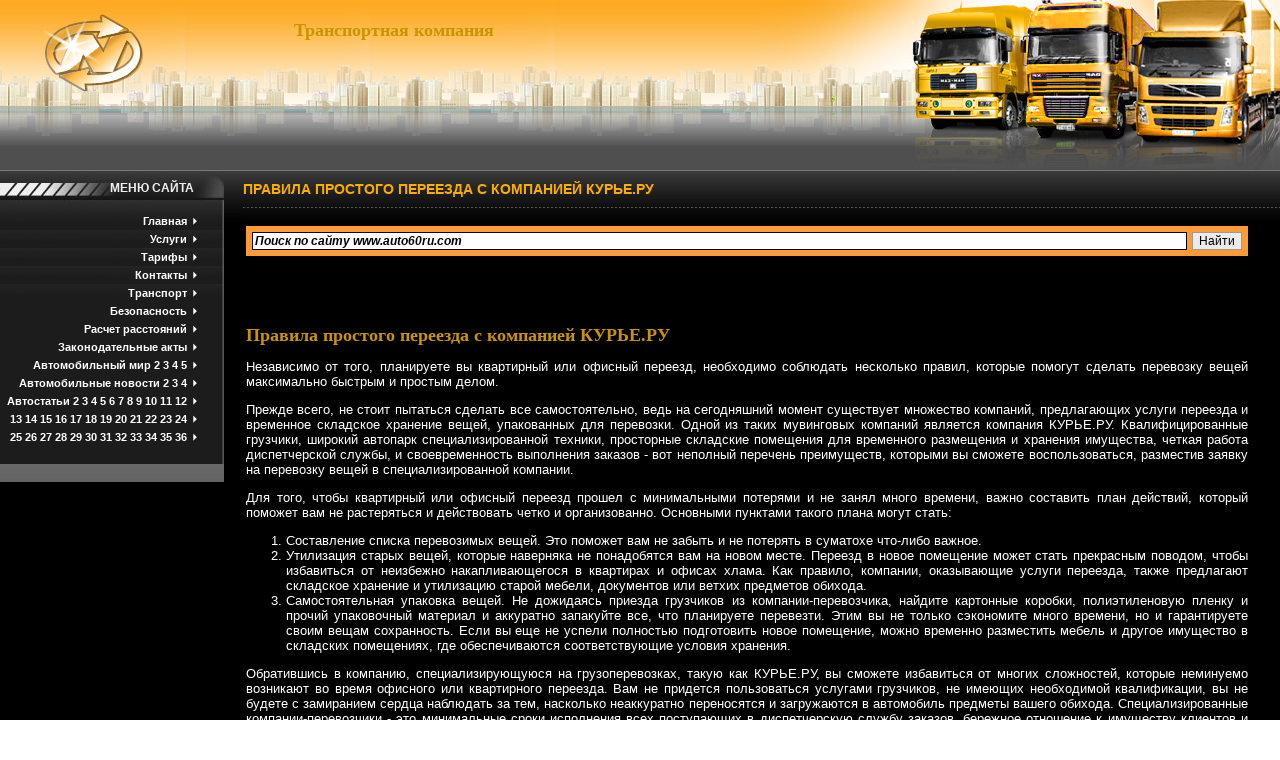

--- FILE ---
content_type: text/html; charset=WINDOWS-1251
request_url: http://www.auto60rus.com/autologistic/courie.php
body_size: 5021
content:
<!DOCTYPE HTML PUBLIC "-//W3C//DTD HTML 4.01 Transitional//EN">
<html>
<head>
<title>Правила простого переезда с компанией КУРЬЕ.РУ</title>
<meta name="description" content="Чтобы офисный или квартирный переезд не превратился в кошмар, доверьте перевозку своего имущества специалистам мувинговой компании.">
<meta name="keywords" content="услуги переезда, складское хранение">
<meta name="robots" content="all">
<meta http-equiv="Content-Type" content="text/html; charset=windows-1251">
<link rel="SHORTCUT ICON" href="http://www.auto60rus.com/favicon.ico">
<link href="/css/style.css" rel="stylesheet" type="text/css">
</head>
<body><a name="top"></a>
<table width="100%" height="100%" border="0" cellpadding="0" cellspacing="0">
<tr>
<td height="1" valign="top" background="../images/hd_bg.gif" class="bgx">
<table width="100%" border="0" cellspacing="0" cellpadding="0" height="170" background="/shapka/2.jpg">
<tr>
<tr>
 <td width="185" valign=top><img src="/shapka/1.jpg"></td>
 <td width="100%" valign=top style="padding-top:20px; padding-left:0px;"><div align="center"><h1>Транспортная компания</h1></div></td>
 <td width="290" valign=top><img src="/shapka/3.jpg"></td>
 <td width="389" valign=top><img src="/shapka/4.jpg"></td>
</tr>
</tr>
</table></td>
</tr>
<tr>
<td height="1" valign="top" background="../images/menu_bg.gif" class="bgx">

<!--
<table width="100%" border="0" cellspacing="0" cellpadding="0">
<tr>
<td width="1"><img src="images/spacer.gif" width="43" height="36"></td>
<td width="1"><img src="images/menu_l.jpg" width="24" height="37"></td>
<td width="20" align="center" background="images/menu_btn.gif" class="menu">
<a href="/" title="главная" class="menu_lnk">главная</a></td>
<td width="1" align="center"><img src="images/menu_sep.jpg" width="27" height="37"></td>
<td width="55" align="center" background="images/menu_btn.gif" class="menu">
<a href="usluga.html" title="Услуги" class="menu_lnk">услуги</a> </td>
<td width="1" align="center"><img src="images/menu_sep.jpg" width="27" height="37"></td>
<td width="80" align="center" background="images/menu_btn.gif" class="menu">
<a href="price.html" title="тарифы" class="menu_lnk">тарифы</a></td>
<td width="1" align="center"><img src="images/menu_sep.jpg" width="27" height="37"></td>
<td width="115" align="center" background="images/menu_btn.gif" class="menu">
<a href="mail.html" title="контакты" class="menu_lnk">контакты</a></td>
<td width="1" align="center"><img src="images/menu_r.jpg" width="27" height="37"></td>
<td>&nbsp;</td>
</tr>
</table>
-->
</td>
</tr>
<tr>
<td height="100%" valign="top"><table width="100%" height="100%" border="0" cellpadding="0" cellspacing="0">
<tr>
<td width="200" valign="top" bgcolor="#000000">
<table width="100%" height="100%" border="0" cellpadding="0" cellspacing="0">
<tr>
<td background="../images/servicebg.jpg" class="norepeat">

<table width="100%" border="0" cellspacing="0" cellpadding="0">
<tr>
<td height="1"></td>
<td height="1"><img src="../images/spacer.gif" width="223" height="1"></td>
</tr>
<tr>
<td><img src="../images/spacer.gif" width="1" height="40"></td>
<td align="right" class="services">Меню сайта</td>
</tr>
</table>
</td>
</tr>

<tr>
<td background="/images/pr1bg.jpg"><table width="100%" border="0" cellspacing="0" cellpadding="0">
<tr>
<td>
<img src="/images/spacer.gif" width="1" height="18">
</td>
<td class="sub">
  <a href="/" title="Главная" class="sub_lnk">Главная</a>
</td></tr></table></td></tr><tr><td background="/images/pr1bg.jpg"><table width="100%" border="0" cellspacing="0" cellpadding="0"><tr><td><img src="/images/spacer.gif" width="1" height="18"></td><td class="sub"><a href="/usluga.html" title="Услуги" class="sub_lnk">Услуги</a></td></tr></table></td></tr><tr><td background="/images/pr1bg.jpg"><table width="100%" border="0" cellspacing="0" cellpadding="0"><tr><td><img src="/images/spacer.gif" width="1" height="18"></td><td class="sub"><a href="/price.html" title="Тарифы" class="sub_lnk">Тарифы</a></td></tr></table></td></tr><tr><td background="/images/pr1bg.jpg"><table width="100%" border="0" cellspacing="0" cellpadding="0"><tr><td><img src="/images/spacer.gif" width="1" height="18"></td><td class="sub"><a href="/mail.html" title="Контакты" class="sub_lnk">Контакты</a></td></tr></table></td></tr><tr><td background="/images/pr1bg.jpg"><table width="100%" border="0" cellspacing="0" cellpadding="0"><tr><td><img src="/images/spacer.gif" width="1" height="18"></td><td class="sub"><a href="/car.php" title="Наш транспорт" class="sub_lnk">Транспорт</a></td></tr></table></td></tr><tr><td background="/images/pr2bg.gif"><table width="100%" border="0" cellspacing="0" cellpadding="0"><tr><td><img src="/images/spacer.gif" width="1" height="18"></td><td class="sub"><a href="/security.php" title="Безопасность" class="sub_lnk">Безопасность</a></td></tr></table></td></tr><tr><td background="/images/pr2bg.gif"><table width="100%" border="0" cellspacing="0" cellpadding="0"><tr><td><img src="/images/spacer.gif" width="1" height="18"></td><td class="sub"><a href="/rasstouanie.php" title="Расчет расстояний" class="sub_lnk">Расчет расстояний</a></td></tr></table></td></tr><tr><td background="/images/pr2bg.gif"><table width="100%" border="0" cellspacing="0" cellpadding="0"><tr><td><img src="/images/spacer.gif" width="1" height="18"></td><td class="sub"><a href="/ustav-auto.php" title="Устав автомобильного транспорта" class="sub_lnk">Законодательные акты</a></td></tr></table></td></tr><tr><td background="/images/pr2bg.gif"><table width="100%" border="0" cellspacing="0" cellpadding="0"><tr><td><img src="/images/spacer.gif" width="1" height="18"></td><td class="sub"><a href="/stat.php" title="Техническая информация" class="sub_lnk">Автомобильный мир</a> <a href="/oraznom.php" title="Техническая информация" class="sub_lnk">2</a> <a href="/oraznom2.php" title="Техническая информация" class="sub_lnk">3</a> <a href="/oraznom3.php" title="Техническая информация" class="sub_lnk">4</a>  <a href="/oraznom4.php" title="Техническая информация" class="sub_lnk">5</a></td></tr></table></td></tr><tr><td background="/images/pr2bg.gif"><table width="100%" border="0" cellspacing="0" cellpadding="0"><tr><td><img src="/images/spacer.gif" width="1" height="18"></td><td class="sub"><a href="/news/index.php" title="Автомобильные новости" class="sub_lnk">Автомобильные новости</a> <a href="/news/2.php" title="Автомобильные новости2" class="sub_lnk">2</a> <a href="/news/3.php" title="Автомобильные новости3" class="sub_lnk">3</a> <a href="/news/4.php" title="Автомобильные новости4" class="sub_lnk">4</a></td></tr></table></td></tr><tr><td background="/images/pr2bg.gif"><table width="100%" border="0" cellspacing="0" cellpadding="0"><tr><td><img src="/images/spacer.gif" width="1" height="18"></td><td class="sub"><a href="/aboutauto.php" title="Автомобильные статьи" class="sub_lnk">Автостатьи</a> <a href="/aboutauto2.php" title="Автомобильные статьи" class="sub_lnk">2</a> <a href="/aboutauto3.php" title="Автомобильные статьи" class="sub_lnk">3</a> <a href="/aboutauto4.php" title="Автомобильные статьи" class="sub_lnk">4</a> <a href="/aboutauto5.php" title="Автомобильные статьи" class="sub_lnk">5</a> <a href="/aboutauto6.php" title="Автомобильные статьи" class="sub_lnk">6</a> <a href="/aboutauto7.php" title="Автомобильные статьи" class="sub_lnk">7</a> <a href="/aboutauto8.php" title="Автомобильные статьи" class="sub_lnk">8</a> <a href="/aboutauto9.php" title="Автомобильные статьи" class="sub_lnk">9</a> <a href="/aboutauto10.php" title="Автомобильные статьи" class="sub_lnk">10</a> <a href="/aboutauto11.php" title="Автомобильные статьи" class="sub_lnk">11</a> <a href="/aboutauto12.php" title="Автомобильные статьи" class="sub_lnk">12</a></td></tr></table></td></tr><tr><td background="/images/pr2bg.gif"><table width="100%" border="0" cellspacing="0" cellpadding="0"><tr><td><img src="/images/spacer.gif" width="1" height="18"></td><td class="sub"><a href="/aboutauto13.php" title="Автомобильные статьи" class="sub_lnk">13</a> <a href="/aboutauto14.php" title="Автомобильные статьи" class="sub_lnk">14</a> <a href="/aboutauto15.php" title="Автомобильные статьи" class="sub_lnk">15</a> <a href="/aboutauto16.php" title="Автомобильные статьи" class="sub_lnk">16</a> <a href="/aboutauto17.php" title="Автомобильные статьи" class="sub_lnk">17</a> <a href="/aboutauto18.php" title="Автомобильные статьи" class="sub_lnk">18</a> <a href="/aboutauto19.php" title="Автомобильные статьи" class="sub_lnk">19</a> <a href="/aboutauto20.php" title="Автомобильные статьи" class="sub_lnk">20</a> <a href="/aboutauto21.php" title="Автомобильные статьи" class="sub_lnk">21</a> <a href="/aboutauto22.php" title="Автомобильные статьи" class="sub_lnk">22</a> <a href="/aboutauto23.php" title="Автомобильные статьи" class="sub_lnk">23</a> <a href="/aboutauto24.php" title="Автомобильные статьи" class="sub_lnk">24</a></td></tr></table></td></tr><tr><td background="/images/pr2bg.gif"><table width="100%" border="0" cellspacing="0" cellpadding="0"><tr><td><img src="/images/spacer.gif" width="1" height="18"></td><td class="sub"><a href="/aboutauto25.php" title="Автомобильные статьи" class="sub_lnk">25</a> <a href="/aboutauto26.php" title="Автомобильные статьи" class="sub_lnk">26</a> <a href="/aboutauto27.php" title="Автомобильные статьи" class="sub_lnk">27</a> <a href="/aboutauto28.php" title="Автомобильные статьи" class="sub_lnk">28</a> <a href="/aboutauto29.php" title="Автомобильные статьи" class="sub_lnk">29</a> <a href="/aboutauto30.php" title="Автомобильные статьи" class="sub_lnk">30</a> <a href="/aboutauto31.php" title="Автомобильные статьи" class="sub_lnk">31</a> <a href="/aboutauto32.php" title="Автомобильные статьи" class="sub_lnk">32</a> <a href="/aboutauto33.php" title="Автомобильные статьи" class="sub_lnk">33</a> <a href="/aboutauto34.php" title="Автомобильные статьи" class="sub_lnk">34</a> <a href="/aboutauto35.php" title="Автомобильные статьи" class="sub_lnk">35</a> <a href="/aboutauto36.php" title="Автомобильные статьи" class="sub_lnk">36</a></td></tr></table>
</td></tr>

     <tr><td background="/images/przbg.gif">
     <table width="100%" border="0" cellspacing="0" cellpadding="0">
     <tr><td colspan="2" class="base_txt">
     </td></tr>
     </table>
     </td></tr>

     <tr><td background="/images/przbg.gif">
     <table width="100%" border="0" cellspacing="0" cellpadding="0">
     <tr><td colspan="2" class="base_txt">
<script type="text/javascript">
<!--
var _acic={dataProvider:10};(function(){var e=document.createElement("script");e.type="text/javascript";e.async=true;e.src="https://www.acint.net/aci.js";var t=document.getElementsByTagName("script")[0];t.parentNode.insertBefore(e,t)})()
//-->
</script>     </td></tr>
     </table>
     </td></tr>
<tr>
<td background="../images/przbg.gif">&nbsp;</td>
</tr>
<tr>
<td background="../images/subbotbg.jpg">&nbsp;</td>
</tr>
<tr>
<td height="100%" valign="top" class="base_txt" style="padding-left:10px; padding-top:10px;">
<div align="center">&nbsp;</div>
</td>
</tr>
</table></td>
<td valign="top" bgcolor="#000000">
<table width="100%" height="100%" border="0" cellpadding="0" cellspacing="0">
<tr>
<td width="19" background="../images/subrangl.gif"><img src="../images/subrangl.gif" width="1" height="53"></td>
<td valign="top" background="../images/welcome_bg.jpg" class="WELCOME">Правила простого переезда с компанией КУРЬЕ.РУ</td>
</tr>
<tr>
<td height="100%">&nbsp;</td>
<td height="100%" valign="top" class="base_txt">
<div align="justify">
<p>
<table width="100%" border="0" align="center">
<tr>
<td class="base_txt">
<div align="justify">
<p><div class="ya-site-form ya-site-form_inited_no" onclick="return {'action':'http://www.auto60rus.com/seach.php','arrow':false,'bg':'#ff9b37','fontsize':12,'fg':'#000000','language':'ru','logo':'rb','publicname':'Поиск по auto60rus.com','suggest':true,'target':'_self','tld':'ru','type':2,'usebigdictionary':true,'searchid':2306019,'input_fg':'#000000','input_bg':'#ffffff','input_fontStyle':'italic','input_fontWeight':'bold','input_placeholder':'Поиск по сайту www.auto60ru.com','input_placeholderColor':'#000000','input_borderColor':'#000000'}"><form action="https://yandex.ru/search/site/" method="get" target="_self" accept-charset="utf-8"><input type="hidden" name="searchid" value="2306019"/><input type="hidden" name="l10n" value="ru"/><input type="hidden" name="reqenc" value=""/><input type="search" name="text" value=""/><input type="submit" value="Найти"/></form></div><style type="text/css">.ya-page_js_yes .ya-site-form_inited_no { display: none; }</style><script type="text/javascript">(function(w,d,c){var s=d.createElement('script'),h=d.getElementsByTagName('script')[0],e=d.documentElement;if((' '+e.className+' ').indexOf(' ya-page_js_yes ')===-1){e.className+=' ya-page_js_yes';}s.type='text/javascript';s.async=true;s.charset='utf-8';s.src=(d.location.protocol==='https:'?'https:':'http:')+'//site.yandex.net/v2.0/js/all.js';h.parentNode.insertBefore(s,h);(w[c]||(w[c]=[])).push(function(){Ya.Site.Form.init()})})(window,document,'yandex_site_callbacks');</script></p>

<p><div align="center" class="base_txt">
&nbsp;
</div></p><p>&nbsp;</p>
<h1>Правила простого переезда с компанией КУРЬЕ.РУ</h1>
<p>Независимо от того, планируете вы квартирный или офисный переезд, необходимо соблюдать несколько правил, которые помогут сделать перевозку вещей максимально быстрым и простым делом.</p>
<p>Прежде всего, не стоит пытаться сделать все самостоятельно, ведь на сегодняшний момент существует множество компаний, предлагающих услуги переезда и временное складское хранение вещей, упакованных для перевозки. Одной из таких мувинговых компаний является компания КУРЬЕ.РУ. Квалифицированные грузчики, широкий автопарк специализированной техники, просторные складские помещения для временного размещения и хранения имущества, четкая работа диспетчерской службы, и своевременность выполнения заказов - вот неполный перечень преимуществ, которыми вы сможете воспользоваться, разместив заявку на перевозку вещей в специализированной компании.</p>
<p>Для того, чтобы квартирный или офисный переезд прошел с минимальными потерями и не занял много времени, важно составить план действий, который поможет вам не растеряться и действовать четко и организованно. Основными пунктами такого плана могут стать:</p>
<ol>
<li>Составление списка перевозимых вещей. Это поможет вам не забыть и не потерять в суматохе что-либо важное.</li>
<li>Утилизация старых вещей, которые наверняка не понадобятся вам на новом месте. Переезд в новое помещение может стать прекрасным поводом, чтобы избавиться от неизбежно накапливающегося в квартирах и офисах хлама. Как правило, компании, оказывающие услуги переезда, также предлагают складское хранение и утилизацию старой мебели, документов или ветхих предметов обихода.</li>
<li>Самостоятельная упаковка вещей. Не дожидаясь приезда грузчиков из компании-перевозчика, найдите картонные коробки, полиэтиленовую пленку и прочий упаковочный материал и аккуратно запакуйте все, что планируете перевезти. Этим вы не только сэкономите много времени, но и гарантируете своим вещам сохранность. Если вы еще не успели полностью подготовить новое помещение, можно временно разместить мебель и другое имущество в складских помещениях, где обеспечиваются соответствующие условия хранения.</li>
</ol>
<p>Обратившись в компанию, специализирующуюся на грузоперевозках, такую как КУРЬЕ.РУ, вы сможете избавиться от многих сложностей, которые неминуемо возникают во время офисного или квартирного переезда. Вам не придется пользоваться услугами грузчиков, не имеющих необходимой квалификации, вы не будете с замиранием сердца наблюдать за тем, насколько неаккуратно переносятся и загружаются в автомобиль предметы вашего обихода. Специализированные компании-перевозчики - это минимальные сроки исполнения всех поступающих в диспетчерскую службу заказов, бережное отношение к имуществу клиентов и высокий профессионализм работников на всех этапах выполняемых работ.</p>
</div>
<p>&nbsp;</p>
<p><div align="center"><a href="/automir3.php#top1">назад</a>&nbsp;|&nbsp;<a href="#top">наверх</a></div></p>
</td></tr></table>
</div>
</p>
</div>
<br /><br />
</td>
</tr>
</table></td>
</tr>
</table></td>
</tr>
<tr>
<td height="5" valign="bottom" background="../images/bot_bg.gif" class="bgx">
<table width="100%" border="0" cellspacing="0" cellpadding="0">
<tr>
<td height="1"></td>
<td height="1"><img src="../images/spacer.gif" width="203" height="1"></td>
<td height="1"></td>
</tr>
<tr>
<td width="1"><img src="/images/spacer.gif" width="19" height="59"></td>
<td width="350" class="bottom_menu">Транспортная компания &copy; 2004 - 2026</td>
<td class="bottom_menu"><a href="/" class="bottom_lnk">Главная</a> || <a href="/usluga.html" class="bottom_lnk">Наши услуги</a> || <a href="/price.html" class="bottom_lnk">Тарифы</a> || <a href="/mail.html" class="bottom_lnk">Контакты</a> || <a href="/partner.html" class="bottom_lnk">Партнеры</a></td>

<td>
<!-- Yandex.Metrika informer -->
<a href="https://metrika.yandex.ru/stat/?id=23302645&amp;from=informer"
target="_blank" rel="nofollow"><img src="https://informer.yandex.ru/informer/23302645/3_1_FFFFFFFF_EFEFEFFF_0_pageviews"
style="width:88px; height:31px; border:0;" alt="Яндекс.Метрика" title="Яндекс.Метрика: данные за сегодня (просмотры, визиты и уникальные посетители)" class="ym-advanced-informer" data-cid="23302645" data-lang="ru" /></a>
<!-- /Yandex.Metrika informer -->

<!-- Yandex.Metrika counter -->
<script type="text/javascript" >
   (function(m,e,t,r,i,k,a){m[i]=m[i]||function(){(m[i].a=m[i].a||[]).push(arguments)};
   m[i].l=1*new Date();
   for (var j = 0; j < document.scripts.length; j++) {if (document.scripts[j].src === r) { return; }}
   k=e.createElement(t),a=e.getElementsByTagName(t)[0],k.async=1,k.src=r,a.parentNode.insertBefore(k,a)})
   (window, document, "script", "https://mc.yandex.ru/metrika/tag.js", "ym");

   ym(23302645, "init", {
        clickmap:true,
        trackLinks:true,
        accurateTrackBounce:true
   });
</script>
<noscript><div><img src="https://mc.yandex.ru/watch/23302645" style="position:absolute; left:-9999px;" alt="" /></div></noscript>
<!-- /Yandex.Metrika counter -->

</td></tr>
</table></td>
</tr>
</table>
</body>
</html>

--- FILE ---
content_type: text/css
request_url: http://www.auto60rus.com/css/style.css
body_size: 1601
content:
body {
	margin-left: 0px;
	margin-top: 0px;
	margin-right: 0px;
	margin-bottom: 0px;
}

a {
	color: #faaf00;
	text-decoration: underline;
}
a:hover {
	color: #faaf00;
	text-decoration: none;
}
.fot a {
	color: #faaf00;
	text-decoration: underline;
	font-size: 12px;
	font-weight: bold;
	font-style: italic;
}
.fot a:hover {
	color: #faaf00;
	text-decoration: none;
	font-size: 12px;
	font-weight: bold;
	font-style: italic;
}
.fot li {
list-style: none;
padding-left: 25px;
background: url(../images/5.gif) no-repeat left 50%
}

.bgy {
	background-repeat: repeat-y;
}
.services {
	font-family: Arial, Helvetica, sans-serif;
	font-size: 12px;
	color: #efefef;
	font-weight: bold;
	text-transform: uppercase;
	padding-right: 30px;
	vertical-align: top;
	text-align: right;
	padding-top: 9px;
}

.WELCOME {
	font-family: Arial, Helvetica, sans-serif;
	font-size: 14px;
	font-weight: bold;
	text-transform: uppercase;
	color: #faaf00;
	text-align: left;
	vertical-align: top;
	padding-top: 10px;
}
.bgx {
	background-repeat: repeat-x;
}
.norepeat {
	background-repeat: no-repeat;
}

.base_txt {
	font-family: Arial, Helvetica, sans-serif;
	font-size: 13px;
	font-weight: ;
	color: white;
	font-weight: normal;
	padding-right: 15px;
	padding-top: 0px;
}
.base_txt2 {
	font-family: Arial, Helvetica, sans-serif;
	font-size: 11px;
	font-weight: ;
	color: white;
	font-weight: normal;
	padding-right: 15px;
	padding-top: 0px;
}
.sub {
	font-family: Arial, Helvetica, sans-serif;
	font-size: 11px;
	color: #FFFFFF;
	font-weight: bold;
	text-align: right;
	padding-right: 37px;
}
.menu {
	font-family: Arial, Helvetica, sans-serif;
	font-size: 11px;
	color: 555555;
	white-space: nowrap;
	text-transform: uppercase;
	font-weight: bold;
	vertical-align: top;
	padding-top: 5px;
	padding-right: 20px;
	padding-left: 20px;
}
.bottom_menu {
	font-family: Arial, Helvetica, sans-serif;
	font-size: 10px;
	font-weight: normal;
	color: #000000;
	padding-left: 20px;
}
.bottom_lnk:link {
	font-family: Arial, Helvetica, sans-serif;
	font-size: 10px;
	font-weight: normal;
	color: #000000;
	TEXT-DECORATION: none;
	text-align: right;
}
.bottom_lnk:visited {
	font-family: Arial, Helvetica, sans-serif;
	font-size: 10px;
	font-weight: normal;
	color: #000000;
	TEXT-DECORATION: none;
	text-align: right;
}
.bottom_lnk:active {
	font-family: Arial, Helvetica, sans-serif;
	font-size: 10px;
	font-weight: normal;
	color: #ffffff;
	TEXT-DECORATION: none;
	text-align: right;
}
.bottom_lnk:hover {
	font-family: Arial, Helvetica, sans-serif;
	font-size: 10px;
	font-weight: normal;
	color: #ffffff;
	TEXT-DECORATION: underline;
	text-align: right;
}


.menu_lnk:link {
	font-family: Arial, Helvetica, sans-serif;
	font-size: 11px;
	color: #666666;
	TEXT-DECORATION: none;
	text-align: right;
}
.menu_lnk:visited {
	font-family: Arial, Helvetica, sans-serif;
	font-size: 11px;
	color: #666666;
	TEXT-DECORATION: none;
	text-align: right;
}
.menu_lnk:active {
	font-family: Arial, Helvetica, sans-serif;
	font-size: 11px;
	color: black;
	TEXT-DECORATION: none;
	text-align: right;
}
.menu_lnk:hover {
	font-family: Arial, Helvetica, sans-serif;
	font-size: 11px;
	color: #2C2C2C;
	TEXT-DECORATION: none;
	text-align: right;
}


.sub_lnk:link {
	font-family: Arial, Helvetica, sans-serif;
	font-size: 11px;
	color: #FFFFFF;
	TEXT-DECORATION: none;
	text-align: right;
}
.sub_lnk:visited {
	font-family: Arial, Helvetica, sans-serif;
	font-size: 11px;
	color: #FFFFFF;
	TEXT-DECORATION: none;
	text-align: right;
}
.sub_lnk:active {
	font-family: Arial, Helvetica, sans-serif;
	font-size: 11px;
	color: #000000;
	TEXT-DECORATION: none;
	text-align: right;
}
.sub_lnk:hover {
	font-family: Arial, Helvetica, sans-serif;
	font-size: 11px;
	color: #DA9A15;
	TEXT-DECORATION: none;
	text-align: right;
}



.textbase_lnk:link {
	font-family: Arial, Helvetica, sans-serif;
	font-size: 11px;
	font-weight: ;
	color: #FAAF00;
	TEXT-DECORATION: underline;
	text-align: right;
}
.textbase_lnk:visited {
	font-family: Arial, Helvetica, sans-serif;
	font-size: 11px;
	font-weight: ;
	color: #FAAF00;
	TEXT-DECORATION: underline;
	text-align: right;
}
.textbase_lnk:active {
	font-family: Arial, Helvetica, sans-serif;
	font-size: 11px;
	font-weight: ;
	color: #CCCCCC;
	TEXT-DECORATION: underline;
	text-align: right;
}
.textbase_lnk:hover {
	font-family: Arial, Helvetica, sans-serif;
	font-size: 11px;
	font-weight: ;
	color: #FDD12B;
	TEXT-DECORATION: underline;
	text-align: right;
}
h1 {
	font-family: Verdana;
	font-size: 18px;
	color: #C89402;
}
h2 {
	font-family: Verdana;
	font-size: 16px;
	color: #C89402;
}
h3 {
	font-family: Verdana;
	font-size: 16px;
	color: #C89402;
}
h4 {
	font-family: Verdana;
	font-size: 15px;
	color: #C89402;
}
.ivanov, .ivanov a, .ivanov a:hover, .ivanov a:link, .ivanov a:active, .ivanov a:visited
{
	font-size: 10px;
	font-family: Verdana, Geneva, Arial, Helvetica, sans-serif;
	color: #fdf5e6;
	text-decoration: none;
}
select {
   background-color: #ebebeb;
   color: #4A0001;
   font: normal 11px Verdana, Arial, Helvetica, sans-serif;
   border: 1px solid #9a9a9a;
}
input {
   background-color: #ebebeb;
   color: #4A0001;
   font: normal 11px Verdana, Arial, Helvetica, sans-serif;
   border: 1px solid #9a9a9a;
}
textarea {
   background-color: #ebebeb;
   color: #4A0001;
   font: normal 11px Verdana, Arial, Helvetica, sans-serif;
   border: 1px solid #9a9a9a;
}
.arss {
	color: #fffafa;
	font-size: 15px;
	text-decoration: none;
}
#ugolkrug {
	color: #0000; /* цвет текста */
	background: #616161; /* фон блока */
	border: 3px solid #ff8c00; /* стили рамки */
	-moz-border-radius: 10px; /* закругление для старых Mozilla Firefox */
	-webkit-border-radius: 10px; /* закругление для старых Chrome и Safari */
	-khtml-border-radius: 10px; /* закругл. для браузера Konquerer системы Linux */
	border-radius: 10px; /* закругление углов для всех, кто понимает */
	padding: 10px;
}
img.img-r {
	padding: 5px; /* Ширина паспарту */
	background: #dcdcdc; /* Цвет фона  паспарту */
	border: 4px solid #ff8c00; /* Параметры рамки */
	float: right; /* Выравнивание по правому краю  */
	margin: 7px 7px 7px 15px; /* Отступы вокруг картинки */
}
img.img-c {
	padding: 5px; /* Ширина паспарту */
	background: #dcdcdc; /* Цвет фона  паспарту */
	border: 4px solid #ff8c00; /* Параметры рамки */
	float: center; /* Выравнивание по центру  */
	margin: 7px 7px 7px 15px; /* Отступы вокруг картинки */
}

img.new {
	padding: 0px; /* Ширина паспарту */
	background: #dcdcdc; /* Цвет фона  паспарту */
	border: 4px solid #ff8c00; /* Параметры рамки */
	margin: 7px 7px 7px 15px; /* Отступы вокруг картинки */
}
.tbl_rows {
	color: #fdf5e6;
}
.news {
	font-family: Verdana, Geneva, Arial, Helvetica, sans-serif;
	font-size: 10px;
	font-weight: normal;
	color: #f1f1f1;
	vertical-align: top;
	text-decoration: none;
	margin-bottom: 10px;
}
.datanews {
	font-family: Verdana, Geneva, Arial, Helvetica, sans-serif;
	font-size: 10px;
	font-weight: bold;
	color: yellow;
	vertical-align: top;
	text-decoration: none;
}
a.wel {
	font-family: Verdana, Geneva, Arial, Helvetica, sans-serif;
	font-size: 12px;
	font-weight: bold;
	color: orange;
	vertical-align: top;
	text-decoration: underline;
}
a.wel:hover {
	font-family: Verdana, Geneva, Arial, Helvetica, sans-serif;
	font-size: 12px;
	font-weight: bold;
	color: orange;
	vertical-align: top;
	text-decoration: none;
}
a.wel1 {
	font-family: Verdana, Geneva, Arial, Helvetica, sans-serif;
	font-size: 12px;
	font-weight: bold;
	text-transform: uppercase;
	color: white;
	vertical-align: top;
	padding-top: 10px;
	text-decoration: underline;
}
a.wel1:hover {
	font-family: Verdana, Geneva, Arial, Helvetica, sans-serif;
	font-size: 12px;
	font-weight: bold;
	text-transform: uppercase;
	color: white;
	vertical-align: top;
	padding-top: 10px;
	text-decoration: none;
}
a.wel2 {
	font-family: Verdana, Geneva, Arial, Helvetica, sans-serif;
	font-size: 8px;
	font-weight: normal;
	text-transform: uppercase;
	color: white;
	vertical-align: top;
	padding-top: 10px;
	text-decoration: underline;
}
a.wel2:hover {
	font-family: Verdana, Geneva, Arial, Helvetica, sans-serif;
	font-size: 8px;
	font-weight: normal;
	text-transform: uppercase;
	color: white;
	vertical-align: top;
	padding-top: 10px;
	text-decoration: none;
}
a.wel3 {
	font-family: Verdana, Geneva, Arial, Helvetica, sans-serif;
	font-size: 8px;
	font-weight: normal;
	text-transform: uppercase;
	color: #4882b5;
	vertical-align: top;
	padding-top: 10px;
	text-decoration: underline;
}
a.wel3:hover {
	font-family: Verdana, Geneva, Arial, Helvetica, sans-serif;
	font-size: 8px;
	font-weight: normal;
	text-transform: uppercase;
	color: #4882b5;
	vertical-align: top;
	padding-top: 10px;
	text-decoration: none;
}
   .r1, .r2,  .r3, .r4 {
	display: block;
	height: 1px;
	background: #df7b00;
	overflow: hidden;
}

   .r1 {  margin: 0 5px; }

   .r2 {  margin: 0 3px; }

   .r3 {  margin: 0 2px; }

   .r4 {  margin: 0 1px; height: 25px; }

   .block-round-content {

	background: #ffffe0; /* Цвет фона */

	padding: 10px; /* Поля вокруг текста */

}

.block-round-content1 {
	background: transparent; /* Цвет фона */
	padding: 10px; /* Поля вокруг текста */
}
